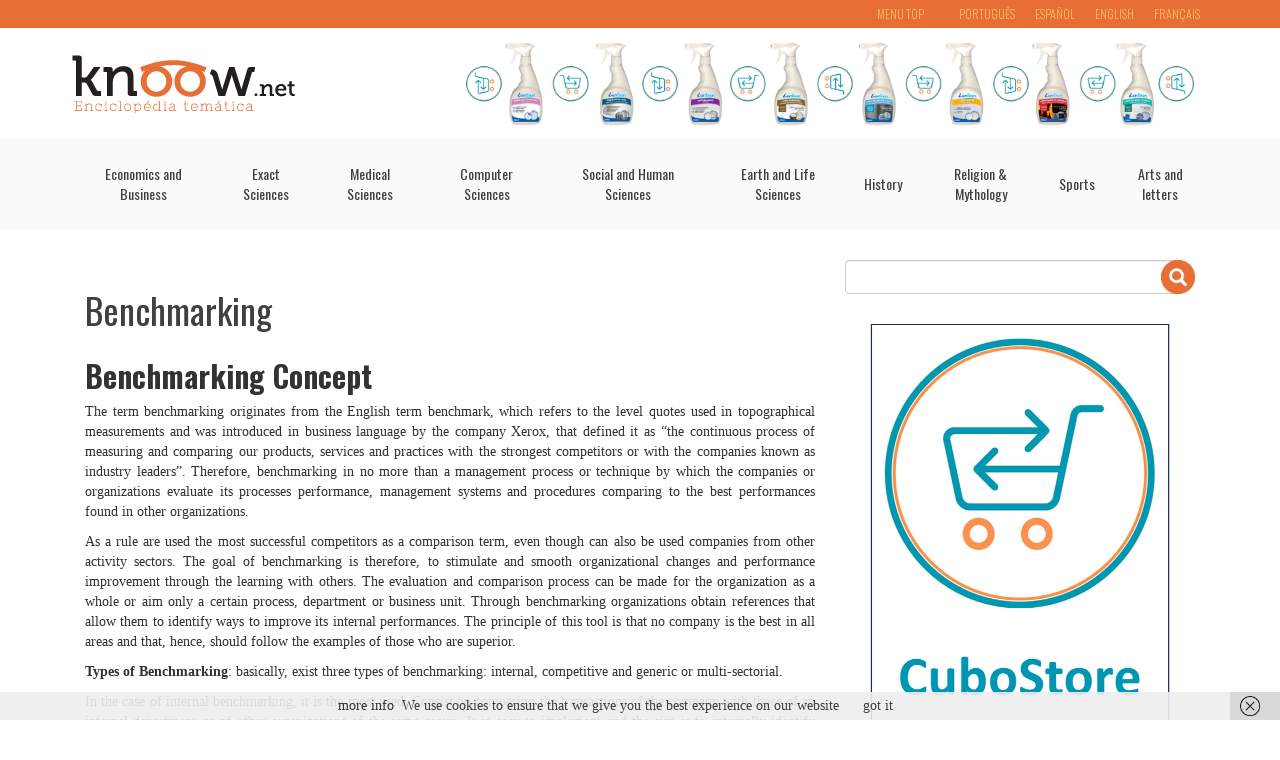

--- FILE ---
content_type: text/html; charset=UTF-8
request_url: https://knoow.net/en/economics-business/management/benchmarking/
body_size: 8647
content:
<!DOCTYPE html>

<head>

    <meta charset="utf-8">
    <meta http-equiv="X-UA-Compatible" content="IE=edge">
    <meta name="viewport" content="width=device-width, initial-scale=1">
	

    <title>Benchmarking  |   - Knoow</title>

<link rel="stylesheet" href="https://knoow.net/wp-content/plugins/sitepress-multilingual-cms/res/css/language-selector.css?v=3.4.1" type="text/css" media="all" />

	<!-- Styles -->
	<link rel="stylesheet" type="text/css" href="https://knoow.net/wp-content/themes/knoow/style.css?v=30" />
	<!-- Bootstrap Core CSS -->
    <link href="https://knoow.net/wp-content/themes/knoow/css/bootstrap.min.css" rel="stylesheet">
	<!-- Favicons -->
	<link rel="shortcut icon" href="https://knoow.net/wp-content/themes/knoow/images/favicon.ico"/>
	<!--fonts-->
	<link href='https://fonts.googleapis.com/css?family=Oswald:400,300,700' rel='stylesheet' type='text/css'>


	<script async src="//pagead2.googlesyndication.com/pagead/js/adsbygoogle.js"></script>
	<script>
	  (adsbygoogle = window.adsbygoogle || []).push({
		google_ad_client: "ca-pub-9762497644032648",
		enable_page_level_ads: true
	  });
	</script>
	<script async src="https://pagead2.googlesyndication.com/pagead/js/adsbygoogle.js?client=ca-pub-3993183019889312"
     crossorigin="anonymous"></script>


<!-- INÍCIO DO CÓDIGO FACEBOOK -->

<!-- FIM DO CÓDIGO FACEBOOK -->


<!-- INÍCIO DO CÓDIGO CLICKIO -->

<!-- FIM DO CÓDIGO CLICKIO -->	

	<!-- HTML5 Shim and Respond.js IE8 support of HTML5 elements and media queries -->
    <!-- WARNING: Respond.js doesn't work if you view the page via file:// -->
    <!--[if lt IE 9]>
        <script src="https://oss.maxcdn.com/libs/html5shiv/3.7.0/html5shiv.js"></script>
        <script src="https://oss.maxcdn.com/libs/respond.js/1.4.2/respond.min.js"></script>
    <![endif]-->
	
	<link rel="alternate" hreflang="pt-PT" href="https://knoow.net/cienceconempr/gestao/benchmarking/" />
<link rel="alternate" hreflang="es-ES" href="https://knoow.net/es/cieeconcom/gestion/benchmarking/" />
<link rel="alternate" hreflang="en-US" href="https://knoow.net/en/economics-business/management/benchmarking/" />
<link rel="alternate" hreflang="fr-FR" href="https://knoow.net/fr/scieeconcom/gestion-fr/benchmarking/" />
<link rel='dns-prefetch' href='//platform-api.sharethis.com' />
<link rel='dns-prefetch' href='//fonts.googleapis.com' />
<link rel='dns-prefetch' href='//s.w.org' />
<link rel="alternate" type="application/rss+xml" title="Knoow &raquo; Feed" href="https://knoow.net/en/feed/" />
<link rel="alternate" type="application/rss+xml" title="Knoow &raquo; Comments Feed" href="https://knoow.net/en/comments/feed/" />
<link rel="alternate" type="application/rss+xml" title="Knoow &raquo; Benchmarking Comments Feed" href="https://knoow.net/en/economics-business/management/benchmarking/feed/" />
		<script type="text/javascript">
			window._wpemojiSettings = {"baseUrl":"https:\/\/s.w.org\/images\/core\/emoji\/12.0.0-1\/72x72\/","ext":".png","svgUrl":"https:\/\/s.w.org\/images\/core\/emoji\/12.0.0-1\/svg\/","svgExt":".svg","source":{"concatemoji":"https:\/\/knoow.net\/wp-includes\/js\/wp-emoji-release.min.js?ver=5.2.21"}};
			!function(e,a,t){var n,r,o,i=a.createElement("canvas"),p=i.getContext&&i.getContext("2d");function s(e,t){var a=String.fromCharCode;p.clearRect(0,0,i.width,i.height),p.fillText(a.apply(this,e),0,0);e=i.toDataURL();return p.clearRect(0,0,i.width,i.height),p.fillText(a.apply(this,t),0,0),e===i.toDataURL()}function c(e){var t=a.createElement("script");t.src=e,t.defer=t.type="text/javascript",a.getElementsByTagName("head")[0].appendChild(t)}for(o=Array("flag","emoji"),t.supports={everything:!0,everythingExceptFlag:!0},r=0;r<o.length;r++)t.supports[o[r]]=function(e){if(!p||!p.fillText)return!1;switch(p.textBaseline="top",p.font="600 32px Arial",e){case"flag":return s([55356,56826,55356,56819],[55356,56826,8203,55356,56819])?!1:!s([55356,57332,56128,56423,56128,56418,56128,56421,56128,56430,56128,56423,56128,56447],[55356,57332,8203,56128,56423,8203,56128,56418,8203,56128,56421,8203,56128,56430,8203,56128,56423,8203,56128,56447]);case"emoji":return!s([55357,56424,55356,57342,8205,55358,56605,8205,55357,56424,55356,57340],[55357,56424,55356,57342,8203,55358,56605,8203,55357,56424,55356,57340])}return!1}(o[r]),t.supports.everything=t.supports.everything&&t.supports[o[r]],"flag"!==o[r]&&(t.supports.everythingExceptFlag=t.supports.everythingExceptFlag&&t.supports[o[r]]);t.supports.everythingExceptFlag=t.supports.everythingExceptFlag&&!t.supports.flag,t.DOMReady=!1,t.readyCallback=function(){t.DOMReady=!0},t.supports.everything||(n=function(){t.readyCallback()},a.addEventListener?(a.addEventListener("DOMContentLoaded",n,!1),e.addEventListener("load",n,!1)):(e.attachEvent("onload",n),a.attachEvent("onreadystatechange",function(){"complete"===a.readyState&&t.readyCallback()})),(n=t.source||{}).concatemoji?c(n.concatemoji):n.wpemoji&&n.twemoji&&(c(n.twemoji),c(n.wpemoji)))}(window,document,window._wpemojiSettings);
		</script>
		<style type="text/css">
img.wp-smiley,
img.emoji {
	display: inline !important;
	border: none !important;
	box-shadow: none !important;
	height: 1em !important;
	width: 1em !important;
	margin: 0 .07em !important;
	vertical-align: -0.1em !important;
	background: none !important;
	padding: 0 !important;
}
</style>
	<link rel='stylesheet' id='kento-like-post-style-css'  href='https://knoow.net/wp-content/plugins/kento-post-view-counter/css/style.css?ver=5.2.21' type='text/css' media='all' />
<link rel='stylesheet' id='kento-like-post-date-style-css'  href='https://knoow.net/wp-content/plugins/kento-post-view-counter/css/jquery-ui.css?ver=5.2.21' type='text/css' media='all' />
<link rel='stylesheet' id='wp-block-library-css'  href='https://knoow.net/wp-includes/css/dist/block-library/style.min.css?ver=5.2.21' type='text/css' media='all' />
<link rel='stylesheet' id='cresta-social-crestafont-css'  href='https://knoow.net/wp-content/plugins/cresta-social-share-counter/css/csscfont.min.css?ver=2.9.9.6' type='text/css' media='all' />
<link rel='stylesheet' id='cresta-social-wp-style-css'  href='https://knoow.net/wp-content/plugins/cresta-social-share-counter/css/cresta-wp-css.min.css?ver=2.9.9.6' type='text/css' media='all' />
<link rel='stylesheet' id='cresta-social-googlefonts-css'  href='//fonts.googleapis.com/css?family=Noto+Sans:400,700&#038;display=swap' type='text/css' media='all' />
<link rel='stylesheet' id='simple-social-icons-font-css'  href='https://knoow.net/wp-content/plugins/simple-social-icons/css/style.css?ver=3.0.2' type='text/css' media='all' />
<script>if (document.location.protocol != "https:") {document.location = document.URL.replace(/^http:/i, "https:");}</script><script type='text/javascript' src='https://knoow.net/wp-includes/js/jquery/jquery.js?ver=1.12.4-wp'></script>
<script type='text/javascript' src='https://knoow.net/wp-includes/js/jquery/jquery-migrate.min.js?ver=1.4.1'></script>
<script type='text/javascript'>
/* <![CDATA[ */
var kento_pvc_ajax = {"kento_pvc_ajaxurl":"https:\/\/knoow.net\/wp-admin\/admin-ajax.php"};
/* ]]> */
</script>
<script type='text/javascript' src='https://knoow.net/wp-content/plugins/kento-post-view-counter/js/kento-pvc.js?ver=5.2.21'></script>
<script type='text/javascript' src='https://knoow.net/wp-content/plugins/kento-post-view-counter/js/google-chart-jsapi.js?ver=5.2.21'></script>
<script type='text/javascript' src='https://knoow.net/wp-content/themes/knoow/js/bootstrap.min.js?ver=5.2.21'></script>
<script type='text/javascript' src='//platform-api.sharethis.com/js/sharethis.js#product=ga&#038;property=5ca2053c2c4f3b001126ebc1'></script>
<link rel='https://api.w.org/' href='https://knoow.net/en/wp-json/' />
<link rel="EditURI" type="application/rsd+xml" title="RSD" href="https://knoow.net/xmlrpc.php?rsd" />
<link rel="wlwmanifest" type="application/wlwmanifest+xml" href="https://knoow.net/wp-includes/wlwmanifest.xml" /> 
<link rel='prev' title='Operational Planning' href='https://knoow.net/en/economics-business/management/operational-planning/' />
<link rel='next' title='ABM Systems' href='https://knoow.net/en/economics-business/management/abm-systems/' />
<meta name="generator" content="WordPress 5.2.21" />
<link rel="canonical" href="https://knoow.net/en/economics-business/management/benchmarking/" />
<link rel='shortlink' href='https://knoow.net/en/?p=6444' />
<link rel="alternate" type="application/json+oembed" href="https://knoow.net/en/wp-json/oembed/1.0/embed?url=https%3A%2F%2Fknoow.net%2Fen%2Feconomics-business%2Fmanagement%2Fbenchmarking%2F" />
<link rel="alternate" type="text/xml+oembed" href="https://knoow.net/en/wp-json/oembed/1.0/embed?url=https%3A%2F%2Fknoow.net%2Fen%2Feconomics-business%2Fmanagement%2Fbenchmarking%2F&#038;format=xml" />

<!-- This site is using AdRotate v5.12.10 to display their advertisements - https://ajdg.solutions/ -->
<!-- AdRotate CSS -->
<style type="text/css" media="screen">
	.g { margin:0px; padding:0px; overflow:hidden; line-height:1; zoom:1; }
	.g img { height:auto; }
	.g-col { position:relative; float:left; }
	.g-col:first-child { margin-left: 0; }
	.g-col:last-child { margin-right: 0; }
	@media only screen and (max-width: 480px) {
		.g-col, .g-dyn, .g-single { width:100%; margin-left:0; margin-right:0; }
	}
</style>
<!-- /AdRotate CSS -->

<style id='cresta-social-share-counter-inline-css'>.cresta-share-icon .sbutton {font-family: 'Noto Sans', sans-serif;}</style><style type='text/css'>#kento-pvc{
			display:none;
			
			}</style><link rel="stylesheet" type="text/css" href="https://knoow.net/wp-content/plugins/microkids-related-posts/microkids-related-posts-default.css" /><meta name="generator" content="WPML ver:3.4.1 stt:1,4,3,47,2,43,56;" />
	
		<meta name="author" content="Paulo Nunes" />
</head>

<body data-rsssl=1 >

<!-- INÍCIO DO CÓDIGO FACEBOOK -->

<!-- FIM DO CÓDIGO FACEBOOK -->

<!-- INÍCIO DO CÓDIGO CLICKIO -->

<!-- FIM DO CÓDIGO CLICKIO -->

	 <!-- top bar -->
	<div class="top-bar">
		<div class="container">
			
			<div class="lang-switcher pull-right">
				
		<div id="lang_sel_list" class="lang_sel_list_horizontal">
			<ul>
				<li class="icl-pt-pt"><a href="https://knoow.net/cienceconempr/gestao/benchmarking/"  class="lang_sel_other">Português</a></li><li class="icl-es"><a href="https://knoow.net/es/cieeconcom/gestion/benchmarking/"  class="lang_sel_other">Español</a></li><li class="icl-en"><a href="https://knoow.net/en/economics-business/management/benchmarking/"  class="lang_sel_sel">English</a></li><li class="icl-fr"><a href="https://knoow.net/fr/scieeconcom/gestion-fr/benchmarking/"  class="lang_sel_other">Français</a></li>			</ul>
		</div>
				</div>
			<div class="pull-right collapse navbar-collapse" id="bs-example-navbar-collapse-2">
				<ul class="nav navbar-nav"><li id="menu-item-1464" class="menu-item menu-item-type-custom menu-item-object-custom menu-item-1464"><a title="menu top" href="http://linkparaoquer">menu top</a></li>
</ul>            </div>
		</div>
	</div>
	
	 <!-- Logo Bar -->
	<div class="logo-bar">
		<div class="container pub-container">
			<div class="col-xs-12 col-md-4 no-gutters">
				<div class="logo">
					<a href="https://knoow.net/en/"><img src="https://knoow.net/wp-content/themes/knoow/images/logo.png"/></a>
				</div>
			</div>
			<div class="col-xs-12 col-md-8 pub-cell">
					<div class="header-pub">
						
						<div class="g g-2"><div class="g-single a-20"><p style="text-align: center;"><a href="https://www.cubostore.pt/?s=Larclean&post_type=product" target="_blank" rel="noopener"><img src="https://knoow.net/wp-content/uploads/2023/07/Larclean_Banner_Topo_2.png" width="728" height="90" /></a></p></div></div>						
						
					</div>
			</div>
		</div>
	</div>
    <!-- Navigation -->
    <nav class="navbar nav-bar" role="navigation">
        <div class="container">
            <!-- Brand and toggle get grouped for better mobile display -->
            <div class="navbar-header">
                <button type="button" class="navbar-toggle" data-toggle="collapse" data-target="#bs-example-navbar-collapse-1">
                    <span class="sr-only">Toggle navigation</span>
                    <span class="icon-bar"></span>
                    <span class="icon-bar"></span>
                    <span class="icon-bar"></span>
                </button>
               
            </div>
            <!-- Collect the nav links, forms, and other content for toggling -->
            <div class="collapse navbar-collapse main-menu" id="bs-example-navbar-collapse-1">
				<ul class="nav navbar-nav"><li id="menu-item-83" class="menu-item menu-item-type-taxonomy menu-item-object-category current-post-ancestor menu-item-83"><a href="https://knoow.net/en/category/economics-business/">Economics and Business</a></li>
<li id="menu-item-84" class="menu-item menu-item-type-taxonomy menu-item-object-category menu-item-84"><a href="https://knoow.net/en/category/exact-sciences/">Exact Sciences</a></li>
<li id="menu-item-5280" class="menu-item menu-item-type-taxonomy menu-item-object-category menu-item-5280"><a href="https://knoow.net/en/category/medical-sciences/">Medical Sciences</a></li>
<li id="menu-item-5283" class="menu-item menu-item-type-taxonomy menu-item-object-category menu-item-5283"><a href="https://knoow.net/en/category/computer-sciences/">Computer Sciences</a></li>
<li id="menu-item-5286" class="menu-item menu-item-type-taxonomy menu-item-object-category menu-item-5286"><a href="https://knoow.net/en/category/social-human-sciences/">Social and Human Sciences</a></li>
<li id="menu-item-5289" class="menu-item menu-item-type-taxonomy menu-item-object-category menu-item-5289"><a href="https://knoow.net/en/category/earth-and-life-sciences/">Earth and Life Sciences</a></li>
<li id="menu-item-116514" class="menu-item menu-item-type-taxonomy menu-item-object-category menu-item-116514"><a href="https://knoow.net/en/category/history/">History</a></li>
<li id="menu-item-116515" class="menu-item menu-item-type-taxonomy menu-item-object-category menu-item-116515"><a href="https://knoow.net/en/category/religion-mythology/">Religion &amp; Mythology</a></li>
<li id="menu-item-116516" class="menu-item menu-item-type-taxonomy menu-item-object-category menu-item-116516"><a href="https://knoow.net/en/category/sports/">Sports</a></li>
<li id="menu-item-116517" class="menu-item menu-item-type-taxonomy menu-item-object-category menu-item-116517"><a href="https://knoow.net/en/category/arts-letters/">Arts and letters</a></li>
</ul>            </div>
            <!-- /.navbar-collapse -->
        </div>
        <!-- /.container -->
    </nav>
				<div class="container mt30">
			
			<!-- Blog Post Content Column -->
			<div class="col-lg-8">
			
										
					<!-- title -->
					<h1 class="mt30 mb30"><a href="https://knoow.net/en/economics-business/management/benchmarking/">Benchmarking</a></h1>															
					
					<!-- excerpt -->					
										
					<!-- thumb -->
										
					<div class="article-content">
					<!-- content -->
					            <script>
			document.cookie="kentopvc_6444=yes";
			</script>
            
            <h2 style="text-align: justify;"><strong>Benchmarking Concept</strong></h2>
<p style="text-align: justify;">The term benchmarking originates from the English term benchmark, which refers to the level quotes used in topographical measurements and was introduced in business language by the company Xerox, that defined it as “the continuous process of measuring and comparing our products, services and practices with the strongest competitors or with the companies known as industry leaders”. Therefore, benchmarking in no more than a management process or technique by which the companies or organizations evaluate its processes performance, management systems and procedures comparing to the best performances found in other organizations.</p>
<p style="text-align: justify;">As a rule are used the most successful competitors as a comparison term, even though can also be used companies from other activity sectors. The goal of benchmarking is therefore, to stimulate and smooth organizational changes and performance improvement through the learning with others. The evaluation and comparison process can be made for the organization as a whole or aim only a certain process, department or business unit. Through benchmarking organizations obtain references that allow them to identify ways to improve its internal performances. The principle of this tool is that no company is the best in all areas and that, hence, should follow the examples of those who are superior.</p>
<p style="text-align: justify;"><strong>Types of Benchmarking</strong>: basically, exist three types of benchmarking: internal, competitive and generic or multi-sectorial.</p>
<p style="text-align: justify;">In the case of internal benchmarking, it is the most used. Consist on comparing the transactions of the company with those of an internal department or of other organizations of the same group. It is easy to implement and the aim is to internally identify which is the best model to follow.</p>
<p style="text-align: justify;">As regard to competitive benchmarking, has as reference direct competitors.</p>
<p style="text-align: justify;">Products and services are compared, as a way to overcome the performance of the competitive companies. It’s more difficult to put into practice because the information about the competitors methods are difficult to obtain.</p>
<p style="text-align: justify;">Relatively to multi-sectorial benchmarking, consists in the comparison with companies from other sectors, but known as presenting better exercise. Since they are non competitor companies, the availability to share information is generally bigger.</p>
<p style="text-align: justify;">Benchmarking deployment: In the deployment of a benchmarking process must undergo the following stages:</p>
<ul>
<li style="text-align: justify;">The first step should be planning, namely the identification of which goals to be achieved and the choice of who should be analyzed.</li>
<li style="text-align: justify;">Following begins the gathering of data, analyzing existent public information and the information made available by the company chosen as reference.</li>
<li style="text-align: justify;">Follows the analyses to the data and information gathered, determining the performances differences and the identification of the responsible factors for the best results of the referenced company.</li>
<li style="text-align: justify;">The last step consists on the adaptation and improvement through the decision-making regarding the actions implemented to improve the profitability and competitiveness of the company.</li>
</ul>
<div id='kento-pvc'><span class='kento-pvc-total'> 925 Visualizações</span> <span class='kento-pvc-today'>1 Total</span></div>					
					<!-- REFS BIBLIOGRAFICAS -->
										
					</div>
							
					
					<!-- AUTHOR -->
					<div class="post-author mbs mt50">
						<div class="author-line">
							<span class="autor-meta author-name">
							
																<div class="avatar circle"><a href="https://knoow.net/en/author/pnunes/"><img style="max-width:50px; max-height:50px;" src="https://knoow.net/wp-content/uploads/2015/09/PauloAleksandra-298x300.jpg"/></a></div>
								
								
																<div class="autor-links">
									<p>Author:</p>
									<h4><a href="https://knoow.net/en/author/pnunes/" title="Posts by Paulo Nunes" rel="author">Paulo Nunes</a></h4>
								</div>
							</span>
							<div class="data-meta autor-meta">
								<img src="https://knoow.net/wp-content/themes/knoow/images/data.png"/>
								<span class="data">01-10-2015</span>
							</div>
							<p class="autor-bio"><em>Economista pela Universidade Nova de Lisboa, professor universitário nas áreas da economia e da gestão, gestor e consultor de empresas. Mail de contacto: geral@knoow.net</em> <strong>Saiba mais sobre o autor <a href="https://knoow.net/uncategorized/paulo-nunes/">&gt;&gt;&gt;</a></strong></p>							
							
						</div>
												
					</div> 
					
					
					
					
					<!-- COUNT AND SOCIAL -->	
					<div class="post-social mt30 mb50">
					
						<div class="view-count pull-left">
							<div id='kento-pvc-single'><span class='kento-pvc-total'> 925 Visualizações </span></div>						</div>
												
						<div class="share-counter pull-right text-right mb30">
							 <!--www.crestaproject.com Social Button in Content Start--><div id="crestashareiconincontent" class="cresta-share-icon third_style"><div class="sbutton crestaShadow facebook-cresta-share" id="facebook-cresta-c"><a rel="nofollow" href="https://www.facebook.com/sharer.php?u=https%3A%2F%2Fknoow.net%2Fen%2Feconomics-business%2Fmanagement%2Fbenchmarking%2F&amp;t=Benchmarking" title="Share on Facebook" onclick="window.open(this.href,'targetWindow','toolbars=0,location=0,status=0,menubar=0,scrollbars=1,resizable=1,width=640,height=320,left=200,top=200');return false;"><i class="cs c-icon-cresta-facebook"></i></a></div><div class="sbutton crestaShadow twitter-cresta-share classic-icon" id="twitter-cresta-c"><a rel="nofollow" href="https://twitter.com/intent/tweet?text=Benchmarking&amp;url=https%3A%2F%2Fknoow.net%2Fen%2Feconomics-business%2Fmanagement%2Fbenchmarking%2F" title="Share on Twitter" onclick="window.open(this.href,'targetWindow','toolbars=0,location=0,status=0,menubar=0,scrollbars=1,resizable=1,width=640,height=320,left=200,top=200');return false;"><i class="cs c-icon-cresta-twitter"></i></a></div><div class="sbutton crestaShadow linkedin-cresta-share" id="linkedin-cresta-c"><a rel="nofollow" href="https://www.linkedin.com/shareArticle?mini=true&amp;url=https%3A%2F%2Fknoow.net%2Fen%2Feconomics-business%2Fmanagement%2Fbenchmarking%2F&amp;title=Benchmarking&amp;source=https://knoow.net/en/" title="Share to LinkedIn" onclick="window.open(this.href,'targetWindow','toolbars=0,location=0,status=0,menubar=0,scrollbars=1,resizable=1,width=640,height=320,left=200,top=200');return false;"><i class="cs c-icon-cresta-linkedin"></i></a></div><div class="sbutton crestaShadow pinterest-cresta-share" id="pinterest-cresta-c"><a rel="nofollow" href="https://pinterest.com/pin/create/bookmarklet/?url=https%3A%2F%2Fknoow.net%2Fen%2Feconomics-business%2Fmanagement%2Fbenchmarking%2F&amp;media=https://knoow.net/wp-content/plugins/cresta-social-share-counter/images/no-image-found.png&amp;description=Benchmarking" title="Share on Pinterest" onclick="window.open(this.href,'targetWindow','toolbars=0,location=0,status=0,menubar=0,scrollbars=1,resizable=1,width=640,height=320,left=200,top=200');return false;"><i class="cs c-icon-cresta-pinterest"></i></a></div><div style="clear: both;"></div></div><div style="clear: both;"></div><!--www.crestaproject.com Social Button in Content End-->						</div>
						
					</div>
					<br>


<!-- COMENTÁRIOS FACEBOOK INÍCIO -->		

<!-- COMENTÁRIOS FACEBOOK FIM -->		


								
					<!-- TAGS -->		
										
					<!-- RELCIONADOS -->
															
					
				<div class="mt30 mb30 col-lg-12 pub-container no-gutters">
					<div class="widget pub-cell">
						<div class="g g-5"><div class="g-single a-19"><h4 style="color: #2e6c80; text-align: center;">A Knoow &eacute; uma enciclop&eacute;dia colaborativa e em permamente adapta&ccedil;&atilde;o e melhoria. Se detetou alguma falha em algum dos nossos verbetes, pedimos que nos informe para o mail <a href="mailto:geral@knoow.net">geral@knoow.net</a> para que possamos verificar. Ajude-nos a melhorar.</h4>

<script async src="//pagead2.googlesyndication.com/pagead/js/adsbygoogle.js"></script>
					<!-- Cabeçalho 2015 -->
					<ins class="adsbygoogle"
						 style="display:inline-block;width:728px;height:90px"
						 data-ad-client="ca-pub-3993183019889312"
						 data-ad-slot="4066262718"></ins>
					<script>
					(adsbygoogle = window.adsbygoogle || []).push({});
					</script></div></div>					</div>
				</div>
					
			</div><!-- /col-lg-8 -->
			
			<!-- Sidebar Column -->
			<!-- Blog Sidebar Widgets Column -->
<div class="col-md-4">

	<div class="widget search-form mb30">
		<form role="search" method="get" id="searchform" class="searchform" action="https://knoow.net/en/">
	<div class="input-group">
		<input type="text" name="s" id="search" class="form-control" value="" />
		<span class="input-group-btn">
			<button class="search-btn btn btn-default" type="submit" form="searchform">
				<!--<span class="glyphicon glyphicon-search"></span>-->
				<img class="searchicon" src="https://knoow.net/wp-content/themes/knoow/images/search-icon.png" />
			</button>
		</span>
	</div>
</form>


	</div>
	
	<div class="pub-cell mb30" style="height:600px;">
		<div class="g g-3"><div class="g-single a-21"><p style="text-align: center;"><a href="https://www.cubostore.pt/" target="_blank" rel="noopener"><img src="https://knoow.net/wp-content/uploads/2023/07/Banner300600CB.png" width="300" height="600" /></a></p></div></div>	</div>
	
		
		
	

		
	
	
	<!--
	<div class="widget categories mb30">
				
	</div>
	
	<div class="widget pub-container mb30">
		<div class="widget pub-cell">
				<script async src="//pagead2.googlesyndication.com/pagead/js/adsbygoogle.js"></script>
				 
				<ins class="adsbygoogle"
					 style="display:inline-block;width:336px;height:280px"
					 data-ad-client="ca-pub-9762497644032648"
					 data-ad-slot="1116597917"></ins>
				<script>
				(adsbygoogle = window.adsbygoogle || []).push({});
				</script>
		</div>
	</div>
	<div class="widget pub-container mb30">
		<div class="widget pub-cell">
				<script async src="//pagead2.googlesyndication.com/pagead/js/adsbygoogle.js"></script>
				 
				<ins class="adsbygoogle"
					 style="display:inline-block;width:336px;height:280px"
					 data-ad-client="ca-pub-9762497644032648"
					 data-ad-slot="1116597917"></ins>
				<script>
				(adsbygoogle = window.adsbygoogle || []).push({});
				</script>
		</div>
	</div>
	-->
	
	


	
</div><!-- /Sidebar -->			
			
		</div>
		
    
		<!-- Footer -->
        <footer>
			<div class="container">	
				<div class="col-lg-4 no-gutters">
					<p>Knoow.net © 2015. All Rights Reserved. Powered by <a href="http://verse.pt">VERSE</a></p>
				</div>
				<div class="col-lg-4 no-gutters">
					Visitors:18627795 Online Now:4				</div>
				<div class="col-lg-4 pull-right no-gutters">
											<div id="simple-social-icons-2" class="widget simple-social-icons"><ul class="alignleft"><li class="ssi-facebook"><a href="https://www.facebook.com/enciclopedia.knoow.net" target="_blank" rel="noopener noreferrer"><svg role="img" class="social-facebook" aria-labelledby="social-facebook-2"><title id="social-facebook-2">Facebook</title>

<link rel="stylesheet" href="https://knoow.net/wp-content/plugins/sitepress-multilingual-cms/res/css/language-selector.css?v=3.4.1" type="text/css" media="all" /><use xlink:href="https://knoow.net/wp-content/plugins/simple-social-icons/symbol-defs.svg#social-facebook"></use></svg></a></li></ul></div>									</div>
				
				
            </div>

        </footer>
		


	
	<style type="text/css" media="screen">#simple-social-icons-2 ul li a, #simple-social-icons-2 ul li a:hover, #simple-social-icons-2 ul li a:focus { background-color: #464646 !important; border-radius: 200px; color: #000000 !important; border: 0px #ffffff solid !important; font-size: 18px; padding: 9px; }  #simple-social-icons-2 ul li a:hover, #simple-social-icons-2 ul li a:focus { background-color: #666666 !important; border-color: #ffffff !important; color: #ffffff !important; }  #simple-social-icons-2 ul li a:focus { outline: 1px dotted #666666 !important; }</style><script>
    jQuery(document).ready(function () {
		jQuery.post('https://knoow.net/en?ga_action=googleanalytics_get_script', {action: 'googleanalytics_get_script'}, function(response) {
			var s = document.createElement("script");
			s.type = "text/javascript";
			s.innerHTML = response;
			jQuery("head").append(s);
		});
    });
</script><script type='text/javascript' src='https://knoow.net/wp-includes/js/jquery/ui/core.min.js?ver=1.11.4'></script>
<script type='text/javascript' src='https://knoow.net/wp-includes/js/jquery/ui/datepicker.min.js?ver=1.11.4'></script>
<script type='text/javascript'>
jQuery(document).ready(function(jQuery){jQuery.datepicker.setDefaults({"closeText":"Close","currentText":"Today","monthNames":["January","February","March","April","May","June","July","August","September","October","November","December"],"monthNamesShort":["Jan","Feb","Mar","Apr","May","Jun","Jul","Aug","Sep","Oct","Nov","Dec"],"nextText":"Next","prevText":"Previous","dayNames":["Sunday","Monday","Tuesday","Wednesday","Thursday","Friday","Saturday"],"dayNamesShort":["Sun","Mon","Tue","Wed","Thu","Fri","Sat"],"dayNamesMin":["S","M","T","W","T","F","S"],"dateFormat":"MM d, yy","firstDay":1,"isRTL":false});});
</script>
<script type='text/javascript'>
/* <![CDATA[ */
var click_object = {"ajax_url":"https:\/\/knoow.net\/wp-admin\/admin-ajax.php"};
/* ]]> */
</script>
<script type='text/javascript' src='https://knoow.net/wp-content/plugins/adrotate/library/clicker.js'></script>
<script type='text/javascript' src='https://knoow.net/wp-content/plugins/cresta-social-share-counter/js/jquery.cresta-social-effect.min.js?ver=2.9.9.6'></script>
<script type='text/javascript' src='https://knoow.net/wp-content/plugins/wf-cookie-consent/js/cookiechoices.min.js?ver=5.2.21'></script>
<script type='text/javascript' src='https://knoow.net/wp-includes/js/wp-embed.min.js?ver=5.2.21'></script>
<script type='text/javascript'>
/* <![CDATA[ */
var icl_vars = {"current_language":"en","icl_home":"https:\/\/knoow.net\/en\/","ajax_url":"https:\/\/knoow.net\/en\/wp-admin\/admin-ajax.php","url_type":"1"};
/* ]]> */
</script>
<script type='text/javascript' src='https://knoow.net/wp-content/plugins/sitepress-multilingual-cms/res/js/sitepress.js?ver=5.2.21'></script>
<script type="text/javascript">
	window._wfCookieConsentSettings = {"wf_cookietext":"more info","wf_dismisstext":"got it","wf_linktext":"We use cookies to ensure that we give you the best experience on our website","wf_linkhref":"https:\/\/knoow.net\/politica-de-cookies\/","wf_position":"bottom","language":"en"};
</script>
</body>
</html>

<!-- Page cached by LiteSpeed Cache 6.2.0.1 on 2026-01-24 04:17:09 -->

--- FILE ---
content_type: text/html; charset=utf-8
request_url: https://www.google.com/recaptcha/api2/aframe
body_size: 266
content:
<!DOCTYPE HTML><html><head><meta http-equiv="content-type" content="text/html; charset=UTF-8"></head><body><script nonce="pnkEObc-VZ4A6MtZOASbsA">/** Anti-fraud and anti-abuse applications only. See google.com/recaptcha */ try{var clients={'sodar':'https://pagead2.googlesyndication.com/pagead/sodar?'};window.addEventListener("message",function(a){try{if(a.source===window.parent){var b=JSON.parse(a.data);var c=clients[b['id']];if(c){var d=document.createElement('img');d.src=c+b['params']+'&rc='+(localStorage.getItem("rc::a")?sessionStorage.getItem("rc::b"):"");window.document.body.appendChild(d);sessionStorage.setItem("rc::e",parseInt(sessionStorage.getItem("rc::e")||0)+1);localStorage.setItem("rc::h",'1769438885891');}}}catch(b){}});window.parent.postMessage("_grecaptcha_ready", "*");}catch(b){}</script></body></html>